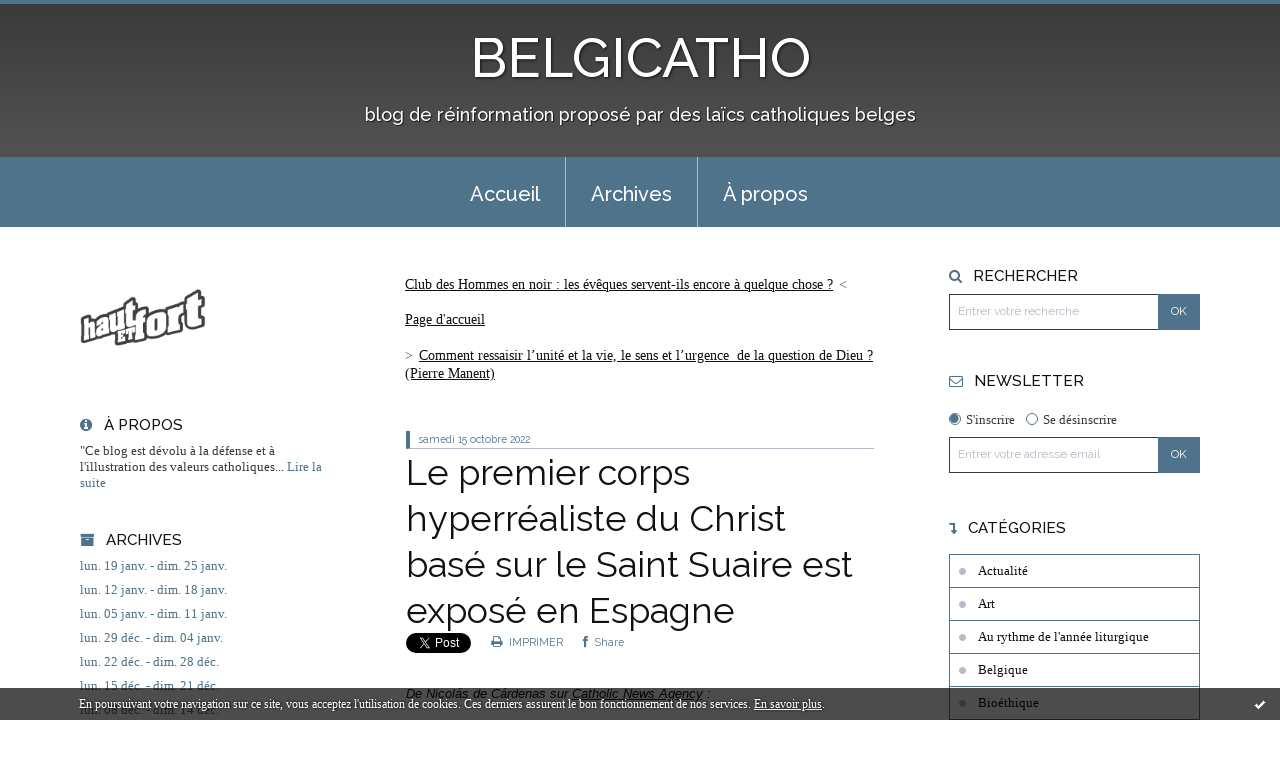

--- FILE ---
content_type: text/html; charset=utf-8
request_url: http://www.belgicatho.be/archive/2022/10/15/le-premier-corps-hyperrealiste-du-christ-base-sur-le-saint-s-6406598.html
body_size: 13295
content:
<!DOCTYPE html>
<!--[if lte IE 6]><html class="ie6 ie67 ie678" lang="fr"><![endif]-->
<!--[if IE 7]><html class="ie7 ie67 ie678" lang="fr"><![endif]-->
<!--[if IE 8]><html class="ie8 ie678" lang="fr"><![endif]-->
<!--[if IE 9]><html class="ie9" lang="fr"><![endif]-->
<!--[if (gt IE 9)|!(IE)]<!--><html lang="fr"><!--<![endif]-->
<head>
<meta charset="UTF-8"/>
<title>Le premier corps hyperréaliste du Christ basé sur le Saint Suaire est exposé en Espagne - BELGICATHO</title>
<meta name="viewport" content="width=device-width,initial-scale=1"/>
<meta name="description" content="De Nicolás de Cárdenas sur Catholic News Agency : Le premier corps hyperréaliste du Christ basé sur le Saint Suaire est exposé en Espagne..."/>
<meta name="keywords" content="Eglise, blog, Belgique, société, enseignement, culture, morale, éthique, cathophobie, désinformation, jeunes, &amp;quot;pour la vie&amp;quot;, pape, catholique"/>
<meta name="robots" content="index,follow"/>
<meta property="og:title" content="Le premier corps hyperréaliste du Christ basé sur le Saint Suaire est exposé en Espagne - BELGICATHO"/>
<meta property="og:description" content="De Nicolás de Cárdenas sur Catholic News Agency : Le premier corps hyperréaliste du Christ basé sur le Saint Suaire est exposé en Espagne..."/>
<meta property="og:image" content="https://www.catholicnewsagency.com/storage/image/figura1-221014.jpg?w=670&amp;h=447"/>
<link rel="stylesheet" href="https://static.hautetfort.com/backend/skins/skin7/4f738b.css"/>
<link rel="stylesheet" href="http://www.belgicatho.be/style.css?1768924541"/>
<!--[if (gt IE 8)|!(IE)]<!-->
<link href="https://fonts.googleapis.com/css?family=Raleway:100,400,500|Open+Sans:300,300italic,600,600italic|" rel="stylesheet"/>
<!--<![endif]-->
<!--[if lte IE 8]>
<link href="https://fonts.googleapis.com/css?family=Raleway:100" rel="stylesheet"/>
<link href="https://fonts.googleapis.com/css?family=Raleway:400" rel="stylesheet"/>
<link href="https://fonts.googleapis.com/css?family=Raleway:500" rel="stylesheet"/>
<link href="https://fonts.googleapis.com/css?family=Open+Sans:300" rel="stylesheet"/>
<link href="https://fonts.googleapis.com/css?family=Open+Sans:300italic" rel="stylesheet"/>
<link href="https://fonts.googleapis.com/css?family=Open+Sans:600" rel="stylesheet"/>
<link href="https://fonts.googleapis.com/css?family=Open+Sans:600italic" rel="stylesheet"/>
<![endif]-->
<link rel="stylesheet" href="https://static.hautetfort.com/backend/css/font/font-awesome.min.css"/>
<!--[if IE 7]><link rel="stylesheet" href="https://static.hautetfort.com/backend/css/font/font-awesome-ie7.min.css"/><![endif]--><link rel="shortcut icon" href="https://static.hautetfort.com/backend/graphics/favicon.ico"/>
<link rel="alternate" type="application/atom+xml" title="Atom" href="http://www.belgicatho.be/atom.xml"/>
<link rel="alternate" type="application/rss+xml" title="RSS" href="http://www.belgicatho.be/index.rss"/>
<link rel="EditURI" type="application/rsd+xml" title="RSD" href="https://www.hautetfort.com/admin/rsd/129851"/>
<link rel="start" href="http://www.belgicatho.be/" title="Home"/>
<link rel="canonical" href="http://www.belgicatho.be/archive/2022/10/15/le-premier-corps-hyperrealiste-du-christ-base-sur-le-saint-s-6406598.html"/>
<link rel="prev" href="http://www.belgicatho.be/archive/2022/10/15/club-des-hommes-en-noir-les-eveques-servent-ils-encore-a-que-6406593.html" title="Club des Hommes en noir : les évêques servent-ils encore à quelque chose ?"/><link rel="next" href="http://www.belgicatho.be/archive/2022/10/15/comment-ressaisir-l-unite-et-la-vie-le-sens-et-l-urgence-de-6406605.html" title="Comment ressaisir l’unité et la vie, le sens et l’urgence  de la question de Dieu ? (Pierre Manent)"/><!--[if lt IE 9]><script src="http://html5shiv.googlecode.com/svn/trunk/html5.js"></script><![endif]-->
<!-- start script --><!-- end script -->
<script>
(function(i,s,o,g,r,a,m){i['GoogleAnalyticsObject']=r;i[r]=i[r]||function(){
(i[r].q=i[r].q||[]).push(arguments)},i[r].l=1*new Date();a=s.createElement(o),
m=s.getElementsByTagName(o)[0];a.async=1;a.src=g;m.parentNode.insertBefore(a,m)
})(window,document,'script','//www.google-analytics.com/analytics.js','ga');
ga('create', 'UA-27648426-1', 'auto');
ga('send', 'pageview');
</script>
<script type="text/javascript">  var _gaq = _gaq || [];  _gaq.push(['_setAccount', 'UA-27648426-1']);  _gaq.push(['_trackPageview']);  (function() {    var ga = document.createElement('script');    ga.type = 'text/javascript';    ga.async = true;    ga.src = ('https:' == document.location.protocol ? 'https://ssl' : 'http://www') + '.google-analytics.com/ga.js';    var s = document.getElementsByTagName('script')[0];    s.parentNode.insertBefore(ga, s);  })();</script>
<script type="text/javascript">

function popupCenter(url,width,height,xtr) {
    var top=(screen.height-height)/2;
    var left=(screen.width-width)/2;
    window.open(url,"",xtr+",top="+top+",left="+left+",width="+width+",height="+height);
}

</script>
<style type="text/css">
body {
margin-bottom: 0px;
}
#toppub { display: block; width: 555px; height: 140px; margin: 0 auto;}
.content a img {border:0px;}
#footer {
text-align: center;
font-size: 65%;
width: auto;
margin: 2em auto 0px auto;
color: #000;
line-height: 210%;
display: block;
padding: 5px 15px;
background: #fff;
border-top: 1px solid #000;
}
#footer a {
color: #000;
text-decoration: underline;
background-color: transparent;
display: inline;
}
#footer a:hover {
color: #000;
text-decoration: underline;
background-color: transparent;
display: inline;
}
#sponsored-links {
display: block;
margin: 0;
padding: 0;
border: 0;
background: transparent;
margin-bottom: -5px;
}
</style>
</head><body id="page-permalink" itemscope="itemscope" itemtype="http://schema.org/WebPage">
<div data-cookie="off"><p data-close><a href="#" title="J'ai lu ce message"><span class="ui-icon ui-icon-check">Ok</span></a></p><p data-text>En poursuivant votre navigation sur ce site, vous acceptez l'utilisation de cookies. Ces derniers assurent le bon fonctionnement de nos services. <a href="https://www.hautetfort.com/cookies.html" title="En savoir plus sur les cookies" target="_blank">En savoir plus</a>.</p></div><style>[data-cookie]{display:none;position:fixed;backface-visibility:hidden;bottom:0;left:0;width:100%;background:black;background:url([data-uri]);color:white;padding:.5em 0;text-align:center;z-index:9999;}
[data-cookie~="on"]{display:block;}
[data-cookie] p{color:white;font-size:12px;margin:0;padding:0 .5em;line-height:1.3em;text-shadow:1px 0 3px rgba(0,0,0,1);}
[data-cookie] a{color:white;}
[data-cookie] [data-text]{margin:1px auto 0;text-align:left;max-width:980px;}
[data-cookie] [data-close]{float:right;margin:0 .5em;}
[data-cookie] .ui-icon{background-image: url(//download.jqueryui.com/themeroller/images/ui-icons_ffffff_256x240.png);}
.ui-icon-check {background-position: -64px -144px;}
.ui-icon {height: 16px;width: 16px;}
.ui-icon {background-repeat: no-repeat;display: block;overflow: hidden;text-indent: -99999px;}
@media print {[data-cookie]{display:none;}}
</style>
<div class="wrapper">
<div class="container">
<!--[if lte IE 7><p class="alert">Votre navigateur est <strong>périmé</strong>. <a href="http://browsehappy.com/" target="_blank">Veuillez mettre votre navigateur à jour.</a></p><![endif]-->
<a href="#content" class="skip-link" accesskey="s">Aller au contenu</a>
<header class="header-main" role="banner" itemscope="itemscope" itemtype="http://schema.org/WPHeader">
<div class="main-inner">
<!-- start top --><div class="row-fluid"><div class="span12"><!-- widget heading on -->
<div class="box box-heading" id="box-heading-6506">
<div class="box-header">
<h1><a href="http://www.belgicatho.be/">BELGICATHO</a></h1>
</div>
<div class="box-body">
<h2>blog de réinformation proposé par des laïcs catholiques belges</h2>
</div>
</div>
<!-- widget heading off --></div></div><!-- end top --></div>
</header>
<div class="menu-main">
<div class="main-inner">
<div class="row-fluid">
<div class="span12">
<!-- widget menu on -->
<div role="navigation" class="box box-menu box-menu-sticky" id="box-menu-6508">
<div class="box-body">
<span class="menu-switcher" id="display-navigation"><i class="icon icon-reorder"></i></span><nav role="navigation" id="navigation-to-display">
<ul role="menu">
<li role="menuitem"><a href="/">Accueil</a></li>
<li class="masked-on-mobile" role="menuitem"><a href="/archives">Archives</a></li>
<li role="menuitem"><a href="/about.html">À propos</a></li>
<li class="revealed-on-mobile" role="menuitem" tabindex="-1"><a href="http://www.belgicatho.be/">Notes</a></li>
<li class="revealed-on-mobile" role="menuitem" tabindex="-1"><a href="http://www.belgicatho.be/archives#archive-categories">Catégories</a></li><li class="revealed-on-mobile" role="menuitem" tabindex="-1"><a href="http://www.belgicatho.be/archives#archive-months">Archives</a></li>
</ul>
</nav>
</div>
</div>
<!-- widget menu off --></div>
</div>
</div>
</div>
<div class="body-main" role="main">
<div class="main-inner">
<div class="row-fluid">
<div class="span3">
<aside role="complementary" class="aside aside-1" itemscope="itemscope" itemtype="http://schema.org/WPSideBar">
<!-- start column 1 --><!-- widget powered by on -->
<article class="box box-by" id="box-by-294612">
<div class="box-body">
<p class="description">
<a href="https://www.hautetfort.com/" class="by-blogspirit"><img src="https://static.hautetfort.com/backend/images/front/blogspirit.png" alt=""/></a>
</p>
</div>
</article>
<!-- widget powered by off --><!-- widget about on -->
<article class="box box-about" id="box-about-6475">
<header class="box-header">
<h1><i class="icon icon-info-sign"></i><span class="box-title-text">À propos</span></h1>
</header>
<div class="box-body">
<p class="description" itemscope="itemscope" itemtype="http://schema.org/AboutPage">
<span itemprop="description"> "Ce blog est dévolu à la défense et à l'illustration des valeurs catholiques...</span>
<a href="http://www.belgicatho.be/about.html" itemprop="url">
Lire la suite</a>
</p>
</div>
</article>
<!-- widget about off --><!-- widget archives on -->
<article class="box box-archive" id="box-archive-6478">
<header class="box-header">
<h1><i class="icon icon-archive"></i><span class="box-title-text">Archives</span></h1>
</header>
<div class="box-body">
<ul role="list" class="archives-list">
<li role="listitem">
<a href="http://www.belgicatho.be/archive/2026/week04/index.html">lun. 19 janv. - dim. 25 janv.</a>
</li>
<li role="listitem">
<a href="http://www.belgicatho.be/archive/2026/week03/index.html">lun. 12 janv. - dim. 18 janv.</a>
</li>
<li role="listitem">
<a href="http://www.belgicatho.be/archive/2026/week02/index.html">lun. 05 janv. - dim. 11 janv.</a>
</li>
<li role="listitem">
<a href="http://www.belgicatho.be/archive/2026/week01/index.html">lun. 29 déc. - dim. 04 janv.</a>
</li>
<li role="listitem">
<a href="http://www.belgicatho.be/archive/2025/week52/index.html">lun. 22 déc. - dim. 28 déc.</a>
</li>
<li role="listitem">
<a href="http://www.belgicatho.be/archive/2025/week51/index.html">lun. 15 déc. - dim. 21 déc.</a>
</li>
<li role="listitem">
<a href="http://www.belgicatho.be/archive/2025/week50/index.html">lun. 08 déc. - dim. 14 déc.</a>
</li>
<li role="listitem">
<a href="http://www.belgicatho.be/archive/2025/week49/index.html">lun. 01 déc. - dim. 07 déc.</a>
</li>
<li role="listitem">
<a href="http://www.belgicatho.be/archive/2025/week48/index.html">lun. 24 nov. - dim. 30 nov.</a>
</li>
<li role="listitem">
<a href="http://www.belgicatho.be/archive/2025/week47/index.html">lun. 17 nov. - dim. 23 nov.</a>
</li>
</ul>
</div>
<footer class="box-footer">
<p><a href="http://www.belgicatho.be/archives/">Toutes les archives</a></p>
</footer>
</article>
<!-- widget archives off --><!-- widget pages on -->
<!-- widget pages off --><!-- widget sharing on -->
<article class="box box-sharing" id="box-sharing-6501">
<div class="box-body">
<ul role="list" class="sharing-list">
<li role="listitem"><a href="http://www.belgicatho.be/apps/contact/index.php" title="Email"><span class="icon-container"><i class="icon icon-envelope"></i><span class="mask-text">Email</span></span></a></li>
</ul>
</div>
</article>
<!-- widget sharing off --><!-- widget syndication on -->
<article class="box box-syndication" id="box-syndication-6502">
<div class="box-body">
<ul role="list" class="syndications-list">
<li role="listitem"><a href="http://www.belgicatho.be/index.rss" class="syndication-rss"><i class="icon icon-rss"></i> <span class="syndication-details">S'abonner au flux RSS</span></a></li>
<li role="listitem"><a href="http://www.belgicatho.be/atom.xml" class="syndication-xml"><i class="icon icon-rss"></i> <span class="syndication-details">S'abonner au flux ATOM</span></a></li>
</ul>
</div>
</article>
<!-- widget syndication off --><!-- widget links on -->
<article class="box box-link" id="box-custom-10224">
<header class="box-header">
<h1><i class="icon icon-link"></i><span class="box-title-text">S'informer</span></h1>
</header>
<div class="box-body">
<ul role="list" class="links-list">
<li role="listitem"><a href="http://eglasie.mepasie.org/" target="_blank">Eglises d'Asie</a></li>
<li role="listitem"><a href="http://www.zenit.org/" target="_blank">Zenit</a></li>
<li role="listitem"><a href="http://www.fides.org/index.php?lan=fra" target="_blank">Fides</a></li>
<li role="listitem"><a href="http://www.ktotv.com/" target="_blank">KTO Télévision catholique</a></li>
<li role="listitem"><a href="http://www.catholique.org/" target="_blank">Portail catholique</a></li>
<li role="listitem"><a href="http://www.hommenouveau.fr/" target="_blank">L'Homme Nouveau</a></li>
<li role="listitem"><a href="http://www.eclj.org/" target="_blank">European Centre for Law & Justice</a></li>
<li role="listitem"><a href="https://www.lesalonbeige.fr/" target="_blank">Le salon beige</a></li>
<li role="listitem"><a href="http://www.riposte-catholique.fr/" target="_blank">Riposte Catholique</a></li>
<li role="listitem"><a href="https://www.vaticannews.va/fr.html" target="_blank">Vatican News</a></li>
<li role="listitem"><a href="https://www.cathobel.be/" target="_blank">Cathobel</a></li>
<li role="listitem"><a href="https://rcf.be/category/liege" target="_blank">RCF</a></li>
<li role="listitem"><a href="https://www.famillechretienne.fr/" target="_blank">Famille Chrétienne</a></li>
<li role="listitem"><a href="http://www.xn--pourunecolelibre-hqb.com/" target="_blank">Pour une école libre au Québec</a></li>
<li role="listitem"><a href="https://www.laselectiondujour.com/" target="_blank">La Sélection du Jour</a></li>
</ul>
</div>
</article>
<!-- widget links off --><!-- widget links on -->
<article class="box box-link" id="box-custom-10225">
<header class="box-header">
<h1><i class="icon icon-link"></i><span class="box-title-text">Blogosphère catholique</span></h1>
</header>
<div class="box-body">
<ul role="list" class="links-list">
<li role="listitem"><a href="http://www.catho.org/" target="_blank">catho.org</a></li>
<li role="listitem"><a href="http://www.amisdechesterton.fr/" target="_blank">Chesterton</a></li>
<li role="listitem"><a href="http://eglisedusaintsacrementliege.hautetfort.com/" target="_blank">Saint-Sacrement Liège</a></li>
<li role="listitem"><a href="http://www.lanef.net/" target="_blank">La Nef</a></li>
<li role="listitem"><a href="http://leblogdejeannesmits.blogspot.com/" target="_blank">Le blog de Jeanne Smits</a></li>
<li role="listitem"><a href="http://www.donchristophe.be/" target="_blank">donchristophe.be</a></li>
<li role="listitem"><a href="http://jpsnyers.blogspot.fr/" target="_blank">le blog de Jean-Pierre Snyers</a></li>
<li role="listitem"><a href="http://www.saintjosephduweb.com/" target="_blank">Saint Joseph du Web</a></li>
<li role="listitem"><a href="http://simonnoel.blogspot.be/" target="_blank">Blog du Père Simon Noël osb</a></li>
<li role="listitem"><a href="http://www.benoit-et-moi.fr/2020/" target="_blank">Benoît-et-moi</a></li>
<li role="listitem"><a href="https://www.diakonos.be/" target="_blank">Diakonos</a></li>
<li role="listitem"><a href="https://www.didoc.be/fr/" target="_blank">Didoc.be</a></li>
<li role="listitem"><a href="https://fr.aleteia.org/" target="_blank">Aleteia</a></li>
<li role="listitem"><a href="http://decharybdeenscylla.hautetfort.com/" target="_blank">De Charybde en Scylla ...</a></li>
<li role="listitem"><a href="http://www.paixliturgique.com/" target="_blank">Paix liturgique</a></li>
</ul>
</div>
</article>
<!-- widget links off --><!-- widget links on -->
<article class="box box-link" id="box-custom-10226">
<header class="box-header">
<h1><i class="icon icon-link"></i><span class="box-title-text">Pour la vie</span></h1>
</header>
<div class="box-body">
<ul role="list" class="links-list">
<li role="listitem"><a href="http://www.genethique.org" target="_blank">Généthique</a></li>
<li role="listitem"><a href="http://www.jeunespourlavie.org" target="_blank">Jeunes pour la vie</a></li>
<li role="listitem"><a href="http://www.ieb-eib.org/fr/index.php" target="_blank">Institut Européen de Bioéthique</a></li>
<li role="listitem"><a href="http://www.marchforlife.be/" target="_blank">Marche pour la Vie</a></li>
</ul>
</div>
</article>
<!-- widget links off --><!-- widget links on -->
<article class="box box-link" id="box-custom-10227">
<header class="box-header">
<h1><i class="icon icon-link"></i><span class="box-title-text">Sites à découvrir</span></h1>
</header>
<div class="box-body">
<ul role="list" class="links-list">
<li role="listitem"><a href="http://www.exultet.net/eshop/" target="_blank">Exultet, site de téléchargement catholique</a></li>
<li role="listitem"><a href="http://tridentijnsemis.blogspot.com/" target="_blank">Mysterium fidei</a></li>
<li role="listitem"><a href="http://www.fssp.be/" target="_blank">Fraternité Saint-Pierre (Belgique)</a></li>
<li role="listitem"><a href="http://www.lemessieetsonprophete.com" target="_blank">Le Messie et son Prophète - Aux origines de l'Islam</a></li>
<li role="listitem"><a href="http://www.eecho.fr" target="_blank">EEChO Enjeux de l'Etude du Christianisme des Origines</a></li>
<li role="listitem"><a href="https://www.unavoce.fr/" target="_blank">Una Voce</a></li>
<li role="listitem"><a href="https://forumcatholicum.com/" target="_blank">Forum Catholicum</a></li>
</ul>
</div>
</article>
<!-- widget links off --><!-- end column 1 --></aside>
</div>
<div class="span6">
<main role="main">
<section class="content-intro">
<nav role="navigation" itemprop="breadcrumb">
<ul role="menu" class="article-nav">
<li role="menuitem" class="breadcrumb-previous"><a href="http://www.belgicatho.be/archive/2022/10/15/club-des-hommes-en-noir-les-eveques-servent-ils-encore-a-que-6406593.html">Club des Hommes en noir : les évêques servent-ils encore à quelque chose ?</a></li><li role="menuitem" class="breadcrumb-root"><a href="http://www.belgicatho.be/">Page d'accueil</a></li>
<li role="menuitem" class="breadcrumb-next"><a href="http://www.belgicatho.be/archive/2022/10/15/comment-ressaisir-l-unite-et-la-vie-le-sens-et-l-urgence-de-6406605.html">Comment ressaisir l’unité et la vie, le sens et l’urgence  de la question de Dieu ? (Pierre Manent)</a></li></ul>
</nav>
</section>
<section class="content" id="content" itemprop="mainContentOfPage">
<div class="content-body">
<!-- widget article on -->
<article class="box box-article" role="article" id="article6406598" itemscope="itemscope" itemtype="http://schema.org/BlogPosting" data-url="http://www.belgicatho.be/archive/2022/10/15/le-premier-corps-hyperrealiste-du-christ-base-sur-le-saint-s-6406598.html">
<header class="box-header">
<div class="pre-article-title">
<div><!-- start post 1 --><!-- end post 1 --></div>
</div>
<span class="date box-article-date">
<time pubdate="pubdate" datetime="2022-10-15T09:19:40" itemprop="datePublished">
<span class="date-day">samedi 15</span>
<span class="date-month-year">octobre 2022</span>
</time>
</span>
<h1 itemprop="name headline"><a href="http://www.belgicatho.be/archive/2022/10/15/le-premier-corps-hyperrealiste-du-christ-base-sur-le-saint-s-6406598.html">Le premier corps hyperréaliste du Christ basé sur le Saint Suaire est exposé en Espagne</a></h1>
<div class="post-article-title">
<div><!-- start post 2 --><span class="box-article-link box-article-twitter">
<a href="https://twitter.com/share" class="twitter-share-button" data-url="http://www.belgicatho.be/archive/2022/10/15/le-premier-corps-hyperrealiste-du-christ-base-sur-le-saint-s-6406598.html" data-text="Le premier corps hyperréaliste du Christ basé sur le Saint Suaire est exposé en Espagne" data-lang="fr" data-count="horizontal">Tweet</a>
<script>!function(d,s,id){var js,fjs=d.getElementsByTagName(s)[0],p=/^http:/.test(d.location)?'http':'https';if(!d.getElementById(id)){js=d.createElement(s);js.id=id;js.src=p+'://platform.twitter.com/widgets.js';fjs.parentNode.insertBefore(js,fjs);}}(document, 'script', 'twitter-wjs');</script>
</span><span class="box-article-link box-article-print">
<a href="/apps/print/6406598" target="_blank"><i class="icon icon-print"></i> IMPRIMER</a>
</span><span class="box-article-link box-article-facebook-share">
<a href="http://www.facebook.com/share.php?u=http%3A%2F%2Fwww.belgicatho.be%2Farchive%2F2022%2F10%2F15%2Fle-premier-corps-hyperrealiste-du-christ-base-sur-le-saint-s-6406598.html&amp;t=Le+premier+corps+hyperr%C3%A9aliste+du+Christ+bas%C3%A9+sur+le+Saint+Suaire+est+expos%C3%A9+en+Espagne" target="_blank" rel="nofollow">
<span class="icon icon-facebook"></span>
<span class="social-action">Share</span>
</a>
</span><!-- end post 2 --></div>
</div>
</header>
<section class="clearfix box-body" itemprop="articleBody">
<p style="text-align: justify;"><span style="font-size: 10pt; font-family: verdana, geneva, sans-serif;"><em>De Nicolás de Cárdenas sur <a href="https://www.catholicnewsagency.com/news/252551/the-first-hyper-realistic-body-of-christ-based-on-the-holy-shroud-is-on-exhibit-in-spain">Catholic News Agency</a> :</em></span></p>
<p style="text-align: justify;"><span style="font-size: 10pt; font-family: verdana, geneva, sans-serif;"><strong>Le premier corps hyperréaliste du Christ basé sur le Saint Suaire est exposé en Espagne</strong></span></p>
<p style="text-align: justify;"><span style="font-size: 10pt; font-family: verdana, geneva, sans-serif;"><img src="https://www.catholicnewsagency.com/storage/image/figura1-221014.jpg?w=670&amp;h=447" alt="hyper-realistic body of Jesus Christ" />&nbsp;</span><br /><span style="font-size: 8pt; font-family: verdana, geneva, sans-serif;">Corps hyperréaliste du Christ d'après le Saint Suaire de Turin | Crédit photo : Nicolás de Cárdenas / ACI Prensa</span></p>
<p style="text-align: justify;"><span style="font-size: 10pt; font-family: verdana, geneva, sans-serif;">14 octobre 2022</span></p>
<p style="text-align: justify;"><span style="font-size: 10pt; font-family: verdana, geneva, sans-serif;">À partir d'aujourd'hui, la cathédrale de Salamanque accueille l'exposition de la première recréation hyperréaliste du corps du Christ à partir des données obtenues sur le suaire de Turin.</span></p>
<p style="text-align: justify;"><span style="font-size: 10pt; font-family: verdana, geneva, sans-serif;">La sculpture, faite de latex et de silicone, pèse environ 165 livres.</span></p>
<p style="text-align: justify;"><span style="font-size: 10pt; font-family: verdana, geneva, sans-serif;">La posture est celle du Christ décédé en rigidité cadavérique. Les jambes sont quelque peu fléchies, les mains croisées au niveau du pubis. Il n'y a aucune fausse pudeur dans cette figure. Tout le corps de l'homme sur le suaire est visible, rien n'est omis, y compris la circoncision.</span></p>
<p style="text-align: justify;"><span style="font-size: 10pt; font-family: verdana, geneva, sans-serif;">Les cheveux utilisés sont humains et peuvent être vus sur tout le corps, des pieds à la tête, en tout réalisme, sans oublier aucun détail.</span></p>
<p style="text-align: justify;"><span style="font-size: 10pt; font-family: verdana, geneva, sans-serif;">Lorsque l'on s'approche du personnage - les mains derrière le dos, conformément au règlement de l'exposition pour les visiteurs - on peut observer chaque pore de la peau, les taches de rousseur, les cils et les sourcils.</span></p>
<p style="text-align: justify;"><span style="font-size: 10pt; font-family: verdana, geneva, sans-serif;">Le dos est légèrement relevé, laissant apparaître les lacérations de la tête causées par la couronne d'épines, et il y a une sorte de petite tresse qui attache les cheveux à l'arrière de la tête. On voit également les ecchymoses sur les épaules dues au port du poids de la croix.</span></p>
<p style="text-align: justify;"><span style="font-size: 10pt; font-family: verdana, geneva, sans-serif;">Sur la peau, on peut voir chacune des plaies déchirantes produites par la flagellation et les traces des clous dans les mains et les pieds, ainsi que celle entre la cinquième et la sixième côte du côté droit. Le nez est cassé et l'œil droit meurtri.</span></p>
<p style="text-align: justify;"><span style="font-size: 10pt; font-family: verdana, geneva, sans-serif;">L'évêque Jose Luis Retana Gozalo de Salamanque a déclaré que cette représentation hyperréaliste n'implique pas un "conflit théologique", car le Mystère s'est fait chair. Au contraire, "ce sera une aide pour voir le Mystère, un appel vers le Mystère".</span></p>
<p style="text-align: justify;"><span style="font-size: 10pt; font-family: verdana, geneva, sans-serif;">En plus de la figure représentant le Christ crucifié, il y a une exposition préliminaire qui met le spectateur dans le contexte de la réalité de la flagellation et de la crucifixion et des recherches sur le Saint Suaire.</span></p>
<p style="text-align: justify;"><span style="font-size: 10pt; font-family: verdana, geneva, sans-serif;">La sculpture hyperréaliste tente de présenter au spectateur un "corps de qualité humaine sans mouvement artistique", sans interprétation, réalisé à partir de données scientifiques multidisciplinaires basées sur des études sur le Saint Suaire.</span></p>
<p style="text-align: justify;"><span style="font-size: 10pt; font-family: verdana, geneva, sans-serif;">Le commissaire de l'exposition, Álvaro Blanco, qui a consacré plus de 15 ans de recherche à sa réalisation, explique longuement au préalable les données historiques et scientifiques qui aboutissent au corps hyperréaliste.</span></p>
<p style="text-align: justify;"><span style="font-size: 10pt; font-family: verdana, geneva, sans-serif;">Blanco a avoué, lors de la présentation de l'exposition dans la sacristie de la cathédrale de Salamanque, qu'au moment de voir le corps terminé, il était convaincu qu'"il était devant Jésus, il était devant l'image du corps de Jésus de Nazareth."</span></p>
<p style="text-align: justify;"><span style="font-size: 10pt; font-family: verdana, geneva, sans-serif;">Un groupe d'artistes a créé la sculpture sous la direction de Blanco.</span></p>
<p style="text-align: justify;"><span style="font-size: 10pt; font-family: verdana, geneva, sans-serif;">"L'homme mystère", présenté par ArtiSplendore, une entreprise spécialisée dans les expositions et le tourisme du patrimoine culturel et artistique, devrait rester à Salamanque entre quatre et six mois.</span></p>
<p style="text-align: justify;"><span style="font-size: 10pt; font-family: verdana, geneva, sans-serif;">"Dans les 20 prochaines années, nous voulons aller dans les églises du monde entier", a déclaré le directeur exécutif de la société.</span></p>
<p style="text-align: justify;"><span style="font-size: 10pt; font-family: verdana, geneva, sans-serif;">Cette histoire a été publiée pour la première fois par ACI Prensa, le partenaire d'information en langue espagnole de CNA. Il a été traduit et adapté par l'AIIC.</span></p>
<p style="text-align: justify;"><em><span style="font-size: 10pt; font-family: verdana, geneva, sans-serif;">Nicolás de Cárdenas est le correspondant d'ACI Prensa en Espagne depuis juillet 2022. Dans sa carrière de journaliste, il s'est spécialisé dans les sujets socio-religieux, et il a également travaillé pour des associations civiles locales et internationales.</span></em></p>
</section>
<section class="article-bottom">
<div><!-- start post 3 --><span class="box-article-link box-article-permalink">
<a href="http://www.belgicatho.be/archive/2022/10/15/le-premier-corps-hyperrealiste-du-christ-base-sur-le-saint-s-6406598.html" id="a"><i class="icon icon-link"></i> Lien permanent</a>
</span><!-- widget categories on -->
<span class="box-article-link box-article-categories">Catégories : <a href="http://www.belgicatho.be/actualite">Actualité</a>, <a href="http://www.belgicatho.be/film">Eglise</a>, <a href="http://www.belgicatho.be/foi">Foi</a>, <a href="http://www.belgicatho.be/livre">Histoire</a></span><!-- widget categories off --><!-- widget tags on -->
<!-- widget tags off --><span class="box-article-link box-article-comments">
<a href="http://www.belgicatho.be/archive/2022/10/15/le-premier-corps-hyperrealiste-du-christ-base-sur-le-saint-s-6406598.html#article-comments" rel="nofollow">
<span class="article-comments-pre"></span>
<span class="article-comments-count">0</span>&nbsp;<span class="article-comments-post">commentaire</span>
</a>
</span>
<span class="box-article-link box-article-facebook-like">
<iframe src="https://www.facebook.com/plugins/like.php?href=http%3A%2F%2Fwww.belgicatho.be%2Farchive%2F2022%2F10%2F15%2Fle-premier-corps-hyperrealiste-du-christ-base-sur-le-saint-s-6406598.html&amp;layout=button_count&amp;show_faces=false&amp;width=100&amp;action=like&amp;colorscheme=light" scrolling="no" frameborder="0" allowTransparency="true" style="width:100px;height:22px"></iframe>
</span><!-- end post 3 --></div>
</section>
<footer class="box-footer">
<p>Les commentaires sont fermés.</p>
</footer>
</article>
<!-- widget article off --></div>
</section>
</main>
</div>
<div class="span3">
<aside role="complementary" class="aside aside-2" itemscope="itemscope" itemtype="http://schema.org/WPSideBar">
<!-- start column 2 --><!-- widget search on -->
<article class="box box-search" id="box-search-6500">
<header class="box-header">
<h1><i class="icon icon-search"></i><span class="box-title-text">Rechercher</span></h1>
</header>
<div class="box-body">
<form class="form-search" name="form-box-search-6500" id="form-box-search-6500" role="search" method="get" action="/apps/search">
<p class="form-submit">
<span class="row-fluid">
<span class="span10">
<span class="form-field">
<input name="s" id="search-field-box-search-6500" type="search" placeholder="Entrer votre recherche" required="required"/>
<label class="error" for="search-field-box-search-6500" style="display:none"></label>
</span>
</span>
<span class="span2">
<span class="form-button">
<input name="search-submit-box-search-6500" id="search-submit-box-search-6500" class="button" type="submit" value="OK"/>
</span>
</span>
</span>
</p>
</form>
</div>
</article>
<!-- widget search off --><!-- widget newsletter on -->
<article class="box box-newsletter" id="box-newsletter-6493">
<header class="box-header">
<h1><i class="icon icon-envelope-alt"></i><span class="box-title-text">Newsletter</span></h1>
</header>
<div class="box-body">
<form action="/apps/newsletter/index.php" method="post" name="form-newsletter-box-newsletter-6493" id="form-newsletter-box-newsletter-6493" class="form-newsletter">
<p class="form-action">
<span class="row-fluid">
<span class="span12">
<span class="form-field">
<label for="newsletter-subscribe-box-newsletter-6493" class="label-radio">
<input name="subscribe" id="newsletter-subscribe-box-newsletter-6493" type="radio" class="radio" value="1" checked="checked"/>
<span class="label-text">S'inscrire</span>
</label>
</span>
<span class="form-field">
<label for="newsletter-unsubscribe-box-newsletter-6493" class="label-radio">
<input name="subscribe" id="newsletter-unsubscribe-box-newsletter-6493" type="radio" class="radio" value="0"/>
<span class="label-text">Se désinscrire</span>
</label>
</span>
</span>
</span>
</p>
<p class="form-submit">
<span class="row-fluid">
<span class="span10">
<span class="form-field">
<input name="email" id="newsletter-email-box-newsletter-6493" type="email" placeholder="Entrer votre adresse email" required="required"/>
</span>
</span>
<span class="span2">
<span class="form-button">
<input name="newsletter-submit-box-newsletter-6493" id="newsletter-submit-box-newsletter-6493" class="button" type="submit" value="OK"/>
<input type="hidden" name="signature" id="newsletter-signature-box-newsletter-6493" value="05856c66258ca7f0328d627f7f31409993dd72b5"/>
</span>
</span>
</span>
</p>
</form>
</div>
</article>
<!-- widget newsletter off --><!-- widget category on -->
<article class="box box-category" id="box-category-6484">
<header class="box-header">
<h1><i class="icon icon-level-down"></i><span class="box-title-text">Catégories</span></h1>
</header>
<div class="box-body">
<ul role="list" class="categories-list">
<li role="listitem">
<a href="http://www.belgicatho.be/actualite/">Actualité</a>
</li>
<li role="listitem">
<a href="http://www.belgicatho.be/art/">Art</a>
</li>
<li role="listitem">
<a href="http://www.belgicatho.be/au-rythme-de-l-annee-liturgique/">Au rythme de l'année liturgique</a>
</li>
<li role="listitem">
<a href="http://www.belgicatho.be/belgique/">Belgique</a>
</li>
<li role="listitem">
<a href="http://www.belgicatho.be/bioethique/">Bioéthique</a>
</li>
<li role="listitem">
<a href="http://www.belgicatho.be/christianisme/">Christianisme</a>
</li>
<li role="listitem">
<a href="http://www.belgicatho.be/clin-d-oeil/">Clin d'oeil</a>
</li>
<li role="listitem">
<a href="http://www.belgicatho.be/conferences-spectacles/">conférences, spectacles, manifestations</a>
</li>
<li role="listitem">
<a href="http://www.belgicatho.be/science/">Culture</a>
</li>
<li role="listitem">
<a href="http://www.belgicatho.be/debat/">Débats</a>
</li>
<li role="listitem">
<a href="http://www.belgicatho.be/musique/">Défense de la Vie</a>
</li>
<li role="listitem">
<a href="http://www.belgicatho.be/doctrine/">Doctrine</a>
</li>
<li role="listitem">
<a href="http://www.belgicatho.be/voyage/">Doctrine Sociale</a>
</li>
<li role="listitem">
<a href="http://www.belgicatho.be/economie/">Economie</a>
</li>
<li role="listitem">
<a href="http://www.belgicatho.be/film/">Eglise</a>
</li>
<li role="listitem">
<a href="http://www.belgicatho.be/loisirs/">Enseignement - Education</a>
</li>
<li role="listitem">
<a href="http://www.belgicatho.be/environnement/">environnement</a>
</li>
<li role="listitem">
<a href="http://www.belgicatho.be/ethique-morale/">Ethique</a>
</li>
<li role="listitem">
<a href="http://www.belgicatho.be/europe/">Europe</a>
</li>
<li role="listitem">
<a href="http://www.belgicatho.be/famille/">Famille</a>
</li>
<li role="listitem">
<a href="http://www.belgicatho.be/femmes/">Femmes</a>
</li>
<li role="listitem">
<a href="http://www.belgicatho.be/films/">Films</a>
</li>
<li role="listitem">
<a href="http://www.belgicatho.be/foi/">Foi</a>
</li>
<li role="listitem">
<a href="http://www.belgicatho.be/livre/">Histoire</a>
</li>
<li role="listitem">
<a href="http://www.belgicatho.be/jeux/">Hostilité au christianisme et à l'Eglise</a>
</li>
<li role="listitem">
<a href="http://www.belgicatho.be/shopping/">Idées</a>
</li>
<li role="listitem">
<a href="http://www.belgicatho.be/blog/">Informations sur le blog</a>
</li>
<li role="listitem">
<a href="http://www.belgicatho.be/international/">International</a>
</li>
<li role="listitem">
<a href="http://www.belgicatho.be/islam/">Islam</a>
</li>
<li role="listitem">
<a href="http://www.belgicatho.be/islamisme/">islamisme</a>
</li>
<li role="listitem">
<a href="http://www.belgicatho.be/jeunes/">Jeunes</a>
</li>
<li role="listitem">
<a href="http://www.belgicatho.be/judaisme/">Judaïsme</a>
</li>
<li role="listitem">
<a href="http://www.belgicatho.be/justice/">Justice</a>
</li>
<li role="listitem">
<a href="http://www.belgicatho.be/litterature/">littérature</a>
</li>
<li role="listitem">
<a href="http://www.belgicatho.be/liturgie/">liturgie</a>
</li>
<li role="listitem">
<a href="http://www.belgicatho.be/livres/">Livres - Publications</a>
</li>
<li role="listitem">
<a href="http://www.belgicatho.be/magistere/">Magistère</a>
</li>
<li role="listitem">
<a href="http://www.belgicatho.be/marie/">Marie</a>
</li>
<li role="listitem">
<a href="http://www.belgicatho.be/medias/">Médias</a>
</li>
<li role="listitem">
<a href="http://www.belgicatho.be/sport/">Patrimoine religieux</a>
</li>
<li role="listitem">
<a href="http://www.belgicatho.be/persecutions-antichretiennes/">Persécutions antichrétiennes</a>
</li>
<li role="listitem">
<a href="http://www.belgicatho.be/philosophie/">Philosophie</a>
</li>
<li role="listitem">
<a href="http://www.belgicatho.be/politique/">Politique</a>
</li>
<li role="listitem">
<a href="http://www.belgicatho.be/religions/">Religions</a>
</li>
<li role="listitem">
<a href="http://www.belgicatho.be/sante/">Santé</a>
</li>
<li role="listitem">
<a href="http://www.belgicatho.be/sciences/">Sciences</a>
</li>
<li role="listitem">
<a href="http://www.belgicatho.be/sexualite/">Sexualité</a>
</li>
<li role="listitem">
<a href="http://www.belgicatho.be/societe/">Société</a>
</li>
<li role="listitem">
<a href="http://www.belgicatho.be/solidarite/">Solidarité</a>
</li>
<li role="listitem">
<a href="http://www.belgicatho.be/spiritualite/">Spiritualité</a>
</li>
<li role="listitem">
<a href="http://www.belgicatho.be/structures-ecclesiastiques/">Structures ecclésiastiques</a>
</li>
<li role="listitem">
<a href="http://www.belgicatho.be/synode/">Synode</a>
</li>
<li role="listitem">
<a href="http://www.belgicatho.be/techniques/">Techniques</a>
</li>
<li role="listitem">
<a href="http://www.belgicatho.be/temoignages/">Témoignages</a>
</li>
<li role="listitem">
<a href="http://www.belgicatho.be/theologie/">Théologie</a>
</li>
</ul>
</div>
</article>
<!-- widget category off --><!-- widget posts on -->
<article class="box box-post" id="box-post-6499">
<header class="box-header">
<h1><i class="icon icon-comment"></i><span class="box-title-text">Notes récentes</span></h1>
</header>
<div class="box-body">
<ul role="list" class="list-dated recent-posts-list">
<li role="listitem">
<article class="recent-post" role="article" id="recent-post6579922" itemscope="itemscope" itemtype="http://schema.org/BlogPosting" data-url="http://www.belgicatho.be/archive/2026/01/20/des-hommes-armes-enlevent-plus-de-150-fideles-dans-3-eglises-6579922.html">
<header class="recent-post-header">
<span class="date recent-post-date">
<time pubdate="pubdate" datetime="2026-01-20T10:10:54" itemprop="datePublished">
<span class="date-day">mardi 20</span>
<span class="date-month-year">janvier 2026</span>
<span class="date-hour-minute">10h10</span>
</time>
</span>
<h1 class="recent-post-title"><a href="http://www.belgicatho.be/archive/2026/01/20/des-hommes-armes-enlevent-plus-de-150-fideles-dans-3-eglises-6579922.html">Des hommes armés enlèvent plus de 150 fidèles...</a></h1>
</header>
<div class="recent-post-body">
<p>    De   Dyepkazah Shibayan    sur Crux  :    
Des...<p>
</div>
</article>
</li>
<li role="listitem">
<article class="recent-post" role="article" id="recent-post6579918" itemscope="itemscope" itemtype="http://schema.org/BlogPosting" data-url="http://www.belgicatho.be/archive/2026/01/20/usa-l-archeveque-des-forces-armees-a-declare-que-les-troupes-6579918.html">
<header class="recent-post-header">
<span class="date recent-post-date">
<time pubdate="pubdate" datetime="2026-01-20T09:50:00" itemprop="datePublished">
<span class="date-day">mardi 20</span>
<span class="date-month-year">janvier 2026</span>
<span class="date-hour-minute">09h50</span>
</time>
</span>
<h1 class="recent-post-title"><a href="http://www.belgicatho.be/archive/2026/01/20/usa-l-archeveque-des-forces-armees-a-declare-que-les-troupes-6579918.html">USA : l'archevêque des forces armées a déclaré...</a></h1>
</header>
<div class="recent-post-body">
<p>   De&nbsp;    Michelle La Rosa     sur le  Pillar  :...<p>
</div>
</article>
</li>
<li role="listitem">
<article class="recent-post" role="article" id="recent-post6579915" itemscope="itemscope" itemtype="http://schema.org/BlogPosting" data-url="http://www.belgicatho.be/archive/2026/01/20/france-quelles-sont-les-origines-du-principal-promoteur-de-l-euthanasie-et.html">
<header class="recent-post-header">
<span class="date recent-post-date">
<time pubdate="pubdate" datetime="2026-01-20T09:40:00" itemprop="datePublished">
<span class="date-day">mardi 20</span>
<span class="date-month-year">janvier 2026</span>
<span class="date-hour-minute">09h40</span>
</time>
</span>
<h1 class="recent-post-title"><a href="http://www.belgicatho.be/archive/2026/01/20/france-quelles-sont-les-origines-du-principal-promoteur-de-l-euthanasie-et.html">France : quelles sont les origines du principal...</a></h1>
</header>
<div class="recent-post-body">
<p>   De  Grégor Puppinck   sur le site de l'ECLJ  :...<p>
</div>
</article>
</li>
<li role="listitem">
<article class="recent-post" role="article" id="recent-post6579913" itemscope="itemscope" itemtype="http://schema.org/BlogPosting" data-url="http://www.belgicatho.be/archive/2026/01/20/tiraillee-entre-l-europe-et-la-russie-l-eglise-armenienne-se-6579913.html">
<header class="recent-post-header">
<span class="date recent-post-date">
<time pubdate="pubdate" datetime="2026-01-20T09:30:55" itemprop="datePublished">
<span class="date-day">mardi 20</span>
<span class="date-month-year">janvier 2026</span>
<span class="date-hour-minute">09h30</span>
</time>
</span>
<h1 class="recent-post-title"><a href="http://www.belgicatho.be/archive/2026/01/20/tiraillee-entre-l-europe-et-la-russie-l-eglise-armenienne-se-6579913.html">Tiraillée entre l’Europe et la Russie, l’Église...</a></h1>
</header>
<div class="recent-post-body">
<p>   De Sandro Magister sur Settimo Cielo (en français  sur...<p>
</div>
</article>
</li>
<li role="listitem">
<article class="recent-post" role="article" id="recent-post6579911" itemscope="itemscope" itemtype="http://schema.org/BlogPosting" data-url="http://www.belgicatho.be/archive/2026/01/20/la-seule-chose-que-nous-ayons-a-craindre-c-est-une-theologie-qui-n-ose-plus.html">
<header class="recent-post-header">
<span class="date recent-post-date">
<time pubdate="pubdate" datetime="2026-01-20T09:17:00" itemprop="datePublished">
<span class="date-day">mardi 20</span>
<span class="date-month-year">janvier 2026</span>
<span class="date-hour-minute">09h17</span>
</time>
</span>
<h1 class="recent-post-title"><a href="http://www.belgicatho.be/archive/2026/01/20/la-seule-chose-que-nous-ayons-a-craindre-c-est-une-theologie-qui-n-ose-plus.html">La seule chose que nous ayons à craindre, c'est...</a></h1>
</header>
<div class="recent-post-body">
<p>   De    Rob Mutsaerts (lien), évêque auxiliaire de...<p>
</div>
</article>
</li>
<li role="listitem">
<article class="recent-post" role="article" id="recent-post6579905" itemscope="itemscope" itemtype="http://schema.org/BlogPosting" data-url="http://www.belgicatho.be/archive/2026/01/20/20-janvier-1842-la-conversion-d-alphonse-marie-ratisbonne-6579905.html">
<header class="recent-post-header">
<span class="date recent-post-date">
<time pubdate="pubdate" datetime="2026-01-20T08:59:26" itemprop="datePublished">
<span class="date-day">mardi 20</span>
<span class="date-month-year">janvier 2026</span>
<span class="date-hour-minute">08h59</span>
</time>
</span>
<h1 class="recent-post-title"><a href="http://www.belgicatho.be/archive/2026/01/20/20-janvier-1842-la-conversion-d-alphonse-marie-ratisbonne-6579905.html">20 janvier 1842 : la conversion d'Alphonse...</a></h1>
</header>
<div class="recent-post-body">
<p> 
D'  Antonio Tarallo    sur la NBQ  :   
La...<p>
</div>
</article>
</li>
<li role="listitem">
<article class="recent-post" role="article" id="recent-post6579903" itemscope="itemscope" itemtype="http://schema.org/BlogPosting" data-url="http://www.belgicatho.be/archive/2026/01/20/la-communion-dans-la-main-un-abus-passe-de-l-exception-a-la-regle.html">
<header class="recent-post-header">
<span class="date recent-post-date">
<time pubdate="pubdate" datetime="2026-01-20T08:50:38" itemprop="datePublished">
<span class="date-day">mardi 20</span>
<span class="date-month-year">janvier 2026</span>
<span class="date-hour-minute">08h50</span>
</time>
</span>
<h1 class="recent-post-title"><a href="http://www.belgicatho.be/archive/2026/01/20/la-communion-dans-la-main-un-abus-passe-de-l-exception-a-la-regle.html">La communion dans la main : un abus passé de...</a></h1>
</header>
<div class="recent-post-body">
<p>   De   Stefano Chiappalone    sur la NBQ  :   
La...<p>
</div>
</article>
</li>
<li role="listitem">
<article class="recent-post" role="article" id="recent-post6361303" itemscope="itemscope" itemtype="http://schema.org/BlogPosting" data-url="http://www.belgicatho.be/archive/2022/01/20/saint-sebastien-20-janvier-6361303.html">
<header class="recent-post-header">
<span class="date recent-post-date">
<time pubdate="pubdate" datetime="2026-01-20T08:20:54" itemprop="datePublished">
<span class="date-day">mardi 20</span>
<span class="date-month-year">janvier 2026</span>
<span class="date-hour-minute">08h20</span>
</time>
</span>
<h1 class="recent-post-title"><a href="http://www.belgicatho.be/archive/2022/01/20/saint-sebastien-20-janvier-6361303.html">Saint Sébastien (20 janvier)</a></h1>
</header>
<div class="recent-post-body">
<p>     source     
Vie et Martyre de Saint...<p>
</div>
</article>
</li>
<li role="listitem">
<article class="recent-post" role="article" id="recent-post6579755" itemscope="itemscope" itemtype="http://schema.org/BlogPosting" data-url="http://www.belgicatho.be/archive/2026/01/19/leon-xiv-la-longue-transition-6579755.html">
<header class="recent-post-header">
<span class="date recent-post-date">
<time pubdate="pubdate" datetime="2026-01-19T10:19:19" itemprop="datePublished">
<span class="date-day">lundi 19</span>
<span class="date-month-year">janvier 2026</span>
<span class="date-hour-minute">10h19</span>
</time>
</span>
<h1 class="recent-post-title"><a href="http://www.belgicatho.be/archive/2026/01/19/leon-xiv-la-longue-transition-6579755.html">Léon XIV, une transition qui promet d'être...</a></h1>
</header>
<div class="recent-post-body">
<p>   D'Andrea Gagliarducci  sur Monday Vatican  :...<p>
</div>
</article>
</li>
<li role="listitem">
<article class="recent-post" role="article" id="recent-post6579753" itemscope="itemscope" itemtype="http://schema.org/BlogPosting" data-url="http://www.belgicatho.be/archive/2026/01/19/comment-l-annee-de-georges-lemaitre-a-cambridge-a-mene-au-bi-6579753.html">
<header class="recent-post-header">
<span class="date recent-post-date">
<time pubdate="pubdate" datetime="2026-01-19T09:59:24" itemprop="datePublished">
<span class="date-day">lundi 19</span>
<span class="date-month-year">janvier 2026</span>
<span class="date-hour-minute">09h59</span>
</time>
</span>
<h1 class="recent-post-title"><a href="http://www.belgicatho.be/archive/2026/01/19/comment-l-annee-de-georges-lemaitre-a-cambridge-a-mene-au-bi-6579753.html">Comment l'année de Georges Lemaître à Cambridge...</a></h1>
</header>
<div class="recent-post-body">
<p>   De   Samuel McKee&nbsp;   sur le Catholic Herald  :...<p>
</div>
</article>
</li>
</ul>
</div>
</article>
<!-- widget posts off --><!-- widget comments on -->
<article class="box box-comment" id="box-comment-6486">
<header class="box-header">
<h1><i class="icon icon-comments"></i><span class="box-title-text">commentaires récents</span></h1>
</header>
<div class="box-body">
<ul role="list" class="list-dated recent-comments-list">
<li role="listitem">
<article class="recent-comment" role="article" id="recent-comment9127431" itemscope="itemscope" itemtype="http://schema.org/BlogPosting" data-url="http://www.belgicatho.be/archive/2026/01/20/france-quelles-sont-les-origines-du-principal-promoteur-de-l-euthanasie-et.html#c9127431">
<header class="recent-comment-header">
<span class="date recent-comment-date">
<time pubdate="pubdate" datetime="2026-01-20T16:31:03" itemprop="datePublished">
<span class="date-day">mardi 20</span>
<span class="date-month-year">janvier 2026</span>
<span class="date-hour-minute">16h31</span>
</time>
</span>
<h1 class="recent-comment-title"><a href="http://www.belgicatho.be/archive/2026/01/20/france-quelles-sont-les-origines-du-principal-promoteur-de-l-euthanasie-et.html#c9127431">Aubelle</a> sur <a href="http://www.belgicatho.be/archive/2026/01/20/france-quelles-sont-les-origines-du-principal-promoteur-de-l-euthanasie-et.html">France : quelles sont les origines du principal...</a></h1>
</header>
<div class="recent-comment-body">
<p>On reparle du Droit Naturel (Juste). Droits individuels,...<p>
</div>
</article>
</li>
<li role="listitem">
<article class="recent-comment" role="article" id="recent-comment9127419" itemscope="itemscope" itemtype="http://schema.org/BlogPosting" data-url="http://www.belgicatho.be/archive/2026/01/20/20-janvier-1842-la-conversion-d-alphonse-marie-ratisbonne-6579905.html#c9127419">
<header class="recent-comment-header">
<span class="date recent-comment-date">
<time pubdate="pubdate" datetime="2026-01-20T12:33:35" itemprop="datePublished">
<span class="date-day">mardi 20</span>
<span class="date-month-year">janvier 2026</span>
<span class="date-hour-minute">12h33</span>
</time>
</span>
<h1 class="recent-comment-title"><a href="http://www.belgicatho.be/archive/2026/01/20/20-janvier-1842-la-conversion-d-alphonse-marie-ratisbonne-6579905.html#c9127419">Arnaud Dumouch</a> sur <a href="http://www.belgicatho.be/archive/2026/01/20/20-janvier-1842-la-conversion-d-alphonse-marie-ratisbonne-6579905.html">20 janvier 1842 : la conversion d'Alphonse...</a></h1>
</header>
<div class="recent-comment-body">
<p>La conversion du père Marie-Alphonse Ratisbonne, et le...<p>
</div>
</article>
</li>
<li role="listitem">
<article class="recent-comment" role="article" id="recent-comment9127410" itemscope="itemscope" itemtype="http://schema.org/BlogPosting" data-url="http://www.belgicatho.be/archive/2026/01/20/la-communion-dans-la-main-un-abus-passe-de-l-exception-a-la-regle.html#c9127410">
<header class="recent-comment-header">
<span class="date recent-comment-date">
<time pubdate="pubdate" datetime="2026-01-20T10:53:06" itemprop="datePublished">
<span class="date-day">mardi 20</span>
<span class="date-month-year">janvier 2026</span>
<span class="date-hour-minute">10h53</span>
</time>
</span>
<h1 class="recent-comment-title"><a href="http://www.belgicatho.be/archive/2026/01/20/la-communion-dans-la-main-un-abus-passe-de-l-exception-a-la-regle.html#c9127410">Ego</a> sur <a href="http://www.belgicatho.be/archive/2026/01/20/la-communion-dans-la-main-un-abus-passe-de-l-exception-a-la-regle.html">La communion dans la main : un abus passé de...</a></h1>
</header>
<div class="recent-comment-body">
<p>Comme la  présence de filles-acolytes....<p>
</div>
</article>
</li>
<li role="listitem">
<article class="recent-comment" role="article" id="recent-comment9127316" itemscope="itemscope" itemtype="http://schema.org/BlogPosting" data-url="http://www.belgicatho.be/archive/2026/01/18/un-schisme-a-berlin-une-partie-a-haut-risque-pour-leon-xiv.html#c9127316">
<header class="recent-comment-header">
<span class="date recent-comment-date">
<time pubdate="pubdate" datetime="2026-01-18T23:25:49" itemprop="datePublished">
<span class="date-day">dimanche 18</span>
<span class="date-month-year">janvier 2026</span>
<span class="date-hour-minute">23h25</span>
</time>
</span>
<h1 class="recent-comment-title"><a href="http://www.belgicatho.be/archive/2026/01/18/un-schisme-a-berlin-une-partie-a-haut-risque-pour-leon-xiv.html#c9127316">Rébécca</a> sur <a href="http://www.belgicatho.be/archive/2026/01/18/un-schisme-a-berlin-une-partie-a-haut-risque-pour-leon-xiv.html">Un schisme à Berlin ? Une partie à haut risque...</a></h1>
</header>
<div class="recent-comment-body">
<p>C’est une histoire de gros sous …. En Allemagne, la...<p>
</div>
</article>
</li>
<li role="listitem">
<article class="recent-comment" role="article" id="recent-comment9127284" itemscope="itemscope" itemtype="http://schema.org/BlogPosting" data-url="http://www.belgicatho.be/archive/2026/01/17/catecheses-du-pape-leon-xiv-va-t-il-reviser-vatican-ii-dans-6579480.html#c9127284">
<header class="recent-comment-header">
<span class="date recent-comment-date">
<time pubdate="pubdate" datetime="2026-01-18T16:42:01" itemprop="datePublished">
<span class="date-day">dimanche 18</span>
<span class="date-month-year">janvier 2026</span>
<span class="date-hour-minute">16h42</span>
</time>
</span>
<h1 class="recent-comment-title"><a href="http://www.belgicatho.be/archive/2026/01/17/catecheses-du-pape-leon-xiv-va-t-il-reviser-vatican-ii-dans-6579480.html#c9127284">Arnaud Dumouch</a> sur <a href="http://www.belgicatho.be/archive/2026/01/17/catecheses-du-pape-leon-xiv-va-t-il-reviser-vatican-ii-dans-6579480.html">Catéchèses du pape : Léon XIV va-t-il réviser...</a></h1>
</header>
<div class="recent-comment-body">
<p>Cher Benoît, 
il est évident qu'il y a eu une...<p>
</div>
</article>
</li>
</ul>
</div>
</article>
<!-- widget comments off -->
<!-- widget calendar on -->
<article class="box box-calendar" id="box-calendar-6483">
<header class="box-header">
<h1><i class="icon icon-calendar"></i><span class="box-title-text">Janvier 2026</span></h1>
</header>
<div class="box-body">
<table>
<caption>Calendrier des notes en Janvier 2026</caption>
<tr>
<th><abbr title="Dimanche">D</abbr></th>
<th><abbr title="Lundi">L</abbr></th>
<th><abbr title="Mardi">M</abbr></th>
<th><abbr title="Mercredi">M</abbr></th>
<th><abbr title="Jeudi">J</abbr></th>
<th><abbr title="Vendredi">V</abbr></th>
<th><abbr title="Samedi">S</abbr></th>
</tr>
<tr>
<td></td>
<td></td>
<td></td>
<td></td>
<td><span> 1</span></td>
<td><span> 2</span></td>
<td><span> 3</span></td>
</tr>
<tr>
<td><span> 4</span></td>
<td><span> 5</span></td>
<td><span> 6</span></td>
<td><span> 7</span></td>
<td><span> 8</span></td>
<td><span> 9</span></td>
<td><span>10</span></td>
</tr>
<tr>
<td><span>11</span></td>
<td><span>12</span></td>
<td><span>13</span></td>
<td><span>14</span></td>
<td><span>15</span></td>
<td><span>16</span></td>
<td><span>17</span></td>
</tr>
<tr>
<td><span>18</span></td>
<td class="has-post"><a href="http://www.belgicatho.be/archive/2026/01/19/index.html">19</a></td>
<td class="has-post today"><a href="http://www.belgicatho.be/archive/2026/01/20/index.html">20</a></td>
<td><span>21</span></td>
<td><span>22</span></td>
<td><span>23</span></td>
<td><span>24</span></td>
</tr>
<tr>
<td><span>25</span></td>
<td><span>26</span></td>
<td><span>27</span></td>
<td><span>28</span></td>
<td><span>29</span></td>
<td><span>30</span></td>
<td><span>31</span></td>
</tr>
</table>
</div>
</article>
<!-- widget calendar off --><!-- widget custom on -->
<article class="box box-custom" id="box-custom-399333">
<div class="box-body clearfix">
<center><script>var color='red';</script><script type='text/javascript' src='https://alivestats.com/widget.js'></script><br><a href='https://alivestats.com' target='_blank' title='Live Blog Stats'>Live Blog Stats</a></center>
</div>
</article>
<!-- widget custom off --><!-- end column 2 --></aside>
</div>
</div>
</div>
</div>
<footer class="footer-main" role="contentinfo" itemscope="itemscope" itemtype="http://schema.org/WPFooter">
<div class="main-inner">
<!-- start bottom --><div class="row-fluid"><div class="span9"><!-- widget heading on -->
<div class="box box-heading" id="box-heading-6510">
<div class="box-header">
<h1><a href="http://www.belgicatho.be/">BELGICATHO</a></h1>
</div>
<div class="box-body">
<h2>blog de réinformation proposé par des laïcs catholiques belges</h2>
</div>
</div>
<!-- widget heading off --></div><div class="span3"><!-- widget sharing on -->
<div class="box box-sharing" id="box-sharing-6512">
<div class="box-body">
<ul role="list" class="sharing-list">
<li role="listitem"><a href="http://www.belgicatho.be/apps/contact/index.php" title="Email"><span class="icon-container"><i class="icon icon-envelope"></i><span class="mask-text">Email</span></span></a></li>
</ul>
</div>
</div>
<!-- widget sharing off --></div></div><!-- end bottom --></div>
</footer>
</div>
</div>
<script src="//ajax.googleapis.com/ajax/libs/jquery/1.11.1/jquery.min.js"></script>
<script src="//cdnjs.cloudflare.com/ajax/libs/jquery-cookie/1.3.1/jquery.cookie.js"></script>
<script src="//ajax.aspnetcdn.com/ajax/jquery.validate/1.11.1/jquery.validate.min.js"></script>
<script src="//ajax.aspnetcdn.com/ajax/jquery.validate/1.11.1/localization/messages_fr.js"></script><script src="https://static.hautetfort.com/backend/javascript/front/bs.js"></script>
<!--[if (gte IE 6)&(lte IE 8)]>
<script src="https://static.hautetfort.com/backend/javascript/front/selectivizr-min.js"></script>
<![endif]-->
<!--[if lte IE 9]>
<script src="https://static.hautetfort.com/backend/javascript/front/jquery.placeholder.js"></script>
<script>
jQuery('input, textarea').placeholder();
</script>
<![endif]-->
<!-- start script --><!-- end script --><script>
if(typeof jQuery == 'function' && jQuery('div[data-cookie]').length) {
  jQuery('p[data-close] a').on('click', function (event) {
    event.preventDefault();
    jQuery('div[data-cookie]').attr('data-cookie', 'off');
    var d = new Date();
    d.setTime(d.getTime() + (86400000 * 365));
    document.cookie = 'cookies_message=hide; expires=' + d.toGMTString() + '; path=/';
  });
} else if(typeof $$ == 'function' && $$('div[data-cookie]').length) {
  $$('p[data-close] a')[0].observe('click', function (event) {
    event.preventDefault();
    $$('div[data-cookie]')[0].setAttribute('data-cookie', 'off');
    var d = new Date();
    d.setTime(d.getTime() + (86400000 * 365));
    document.cookie = 'cookies_message=hide; expires=' + d.toGMTString() + '; path=/';
  });
}
if (!document.cookie.replace(new RegExp("(?:(?:^|.*;)\\s*cookies_message\\s*\\=\\s*([^;]*).*$)|^.*$"), "$1")) {
  if(typeof jQuery == 'function') {
    jQuery('div[data-cookie]').attr('data-cookie', 'on');
  } else if(typeof $$ == 'function') {
    $$('div[data-cookie]')[0].setAttribute('data-cookie', 'on');
  }
}
</script>
<div id="footer">
<a rel="nofollow" href="http://www.hautetfort.com/moderate.php?blog_url=http%3A%2F%2Fwww.belgicatho.be%2F">Déclarer un contenu illicite</a>&nbsp;|
<a rel="nofollow" href="http://www.belgicatho.be/mentions-legales.html">Mentions légales de ce blog</a>
</div>
<script type="text/javascript">

  var _gaq = _gaq || [];
  _gaq.push(['_setAccount', 'UA-351048-6']);
  _gaq.push(['_trackPageview']);
_gaq.push(['_trackEvent', 'Pro plan', 'Actualités', 'www.belgicatho.be']);
_gaq.push(['_trackEvent', 'Pro plan1', 'MultiCategories', 'www.belgicatho.be']);


  (function() {
    var ga = document.createElement('script'); ga.type = 'text/javascript'; ga.async = true;
    ga.src = ('https:' == document.location.protocol ? 'https://ssl' : 'http://www') + '.google-analytics.com/ga.js';
    var s = document.getElementsByTagName('script')[0]; s.parentNode.insertBefore(ga, s);
  })();

</script>
</body>
</html>